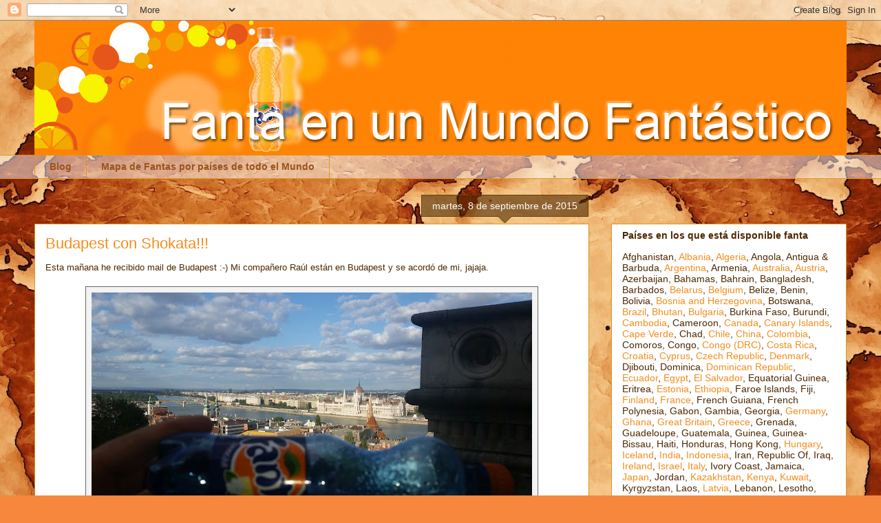

--- FILE ---
content_type: text/html; charset=UTF-8
request_url: http://fanta.menzinsky.com/2015/09/budapest-con-shokata.html
body_size: 14314
content:
<!DOCTYPE html>
<html class='v2' dir='ltr' lang='es'>
<head>
<link href='https://www.blogger.com/static/v1/widgets/335934321-css_bundle_v2.css' rel='stylesheet' type='text/css'/>
<meta content='width=1100' name='viewport'/>
<meta content='text/html; charset=UTF-8' http-equiv='Content-Type'/>
<meta content='blogger' name='generator'/>
<link href='http://fanta.menzinsky.com/favicon.ico' rel='icon' type='image/x-icon'/>
<link href='http://fanta.menzinsky.com/2015/09/budapest-con-shokata.html' rel='canonical'/>
<link rel="alternate" type="application/atom+xml" title="Fanta en un Mundo Fantástico - Atom" href="http://fanta.menzinsky.com/feeds/posts/default" />
<link rel="alternate" type="application/rss+xml" title="Fanta en un Mundo Fantástico - RSS" href="http://fanta.menzinsky.com/feeds/posts/default?alt=rss" />
<link rel="service.post" type="application/atom+xml" title="Fanta en un Mundo Fantástico - Atom" href="https://www.blogger.com/feeds/7920000943440221903/posts/default" />

<link rel="alternate" type="application/atom+xml" title="Fanta en un Mundo Fantástico - Atom" href="http://fanta.menzinsky.com/feeds/421513599862325830/comments/default" />
<!--Can't find substitution for tag [blog.ieCssRetrofitLinks]-->
<link href='https://blogger.googleusercontent.com/img/b/R29vZ2xl/AVvXsEjB_s54gg9EpyhdcWnshVNc8U65-5T8reI52pIWSf5qtiXG4DwdfVMoTLzZQnaGhIcZx4uV5ldiE2P30yM8NdJWc1rlYbTZGFERpk9PHQR485AseMyUkCaPx2U_LG5sfOMvE1zTTavMkHfA/s640/Fanta+WWW+-+20150908.jpg' rel='image_src'/>
<meta content='http://fanta.menzinsky.com/2015/09/budapest-con-shokata.html' property='og:url'/>
<meta content='Budapest con Shokata!!!' property='og:title'/>
<meta content='Esta mañana he recibido mail de Budapest :-) Mi compañero Raúl están en Budapest y se acordó de mi, jajaja.      Fanta Shokata es una bebida...' property='og:description'/>
<meta content='https://blogger.googleusercontent.com/img/b/R29vZ2xl/AVvXsEjB_s54gg9EpyhdcWnshVNc8U65-5T8reI52pIWSf5qtiXG4DwdfVMoTLzZQnaGhIcZx4uV5ldiE2P30yM8NdJWc1rlYbTZGFERpk9PHQR485AseMyUkCaPx2U_LG5sfOMvE1zTTavMkHfA/w1200-h630-p-k-no-nu/Fanta+WWW+-+20150908.jpg' property='og:image'/>
<title>Fanta en un Mundo Fantástico: Budapest con Shokata!!!</title>
<style id='page-skin-1' type='text/css'><!--
/*
-----------------------------------------------
Blogger Template Style
Name:     Awesome Inc.
Designer: Tina Chen
URL:      tinachen.org
----------------------------------------------- */
/* Content
----------------------------------------------- */
body {
font: normal normal 13px Arial, Tahoma, Helvetica, FreeSans, sans-serif;
color: #4e2800;
background: #f7873d url(http://2.bp.blogspot.com/-rCgaYXnboB8/VyX72AS2NsI/AAAAAAAAhF8/Kn0qs4I04U0AdfvFWxSRMx8vGx3befrkACK4B/s0/FondoBlogMundo.jpg) repeat fixed top center;
}
html body .content-outer {
min-width: 0;
max-width: 100%;
width: 100%;
}
a:link {
text-decoration: none;
color: #f48d1d;
}
a:visited {
text-decoration: none;
color: #b5653b;
}
a:hover {
text-decoration: underline;
color: #f48d1d;
}
.body-fauxcolumn-outer .cap-top {
position: absolute;
z-index: 1;
height: 276px;
width: 100%;
background: transparent none repeat-x scroll top left;
_background-image: none;
}
/* Columns
----------------------------------------------- */
.content-inner {
padding: 0;
}
.header-inner .section {
margin: 0 16px;
}
.tabs-inner .section {
margin: 0 16px;
}
.main-inner {
padding-top: 65px;
}
.main-inner .column-center-inner,
.main-inner .column-left-inner,
.main-inner .column-right-inner {
padding: 0 5px;
}
*+html body .main-inner .column-center-inner {
margin-top: -65px;
}
#layout .main-inner .column-center-inner {
margin-top: 0;
}
/* Header
----------------------------------------------- */
.header-outer {
margin: 0 0 0 0;
background: transparent none repeat scroll 0 0;
}
.Header h1 {
font: normal normal 40px Arial, Tahoma, Helvetica, FreeSans, sans-serif;
color: #4e2800;
text-shadow: 0 0 -1px #000000;
}
.Header h1 a {
color: #4e2800;
}
.Header .description {
font: normal normal 14px Arial, Tahoma, Helvetica, FreeSans, sans-serif;
color: #4e2800;
}
.header-inner .Header .titlewrapper,
.header-inner .Header .descriptionwrapper {
padding-left: 0;
padding-right: 0;
margin-bottom: 0;
}
.header-inner .Header .titlewrapper {
padding-top: 22px;
}
/* Tabs
----------------------------------------------- */
.tabs-outer {
overflow: hidden;
position: relative;
background: transparent url(//www.blogblog.com/1kt/awesomeinc/tabs_gradient_groovy.png) repeat scroll 0 0;
}
#layout .tabs-outer {
overflow: visible;
}
.tabs-cap-top, .tabs-cap-bottom {
position: absolute;
width: 100%;
border-top: 1px solid #dc9522;
}
.tabs-cap-bottom {
bottom: 0;
}
.tabs-inner .widget li a {
display: inline-block;
margin: 0;
padding: .6em 1.5em;
font: normal bold 14px Arial, Tahoma, Helvetica, FreeSans, sans-serif;
color: #99531e;
border-top: 1px solid #dc9522;
border-bottom: 1px solid #dc9522;
border-left: 1px solid #dc9522;
height: 16px;
line-height: 16px;
}
.tabs-inner .widget li:last-child a {
border-right: 1px solid #dc9522;
}
.tabs-inner .widget li.selected a, .tabs-inner .widget li a:hover {
background: #ffeedd url(//www.blogblog.com/1kt/awesomeinc/tabs_gradient_groovy.png) repeat-x scroll 0 -100px;
color: #3c1f00;
}
/* Headings
----------------------------------------------- */
h2 {
font: normal bold 14px Arial, Tahoma, Helvetica, FreeSans, sans-serif;
color: #4e2800;
}
/* Widgets
----------------------------------------------- */
.main-inner .section {
margin: 0 27px;
padding: 0;
}
.main-inner .column-left-outer,
.main-inner .column-right-outer {
margin-top: 0;
}
#layout .main-inner .column-left-outer,
#layout .main-inner .column-right-outer {
margin-top: 0;
}
.main-inner .column-left-inner,
.main-inner .column-right-inner {
background: transparent none repeat 0 0;
-moz-box-shadow: 0 0 0 rgba(0, 0, 0, .2);
-webkit-box-shadow: 0 0 0 rgba(0, 0, 0, .2);
-goog-ms-box-shadow: 0 0 0 rgba(0, 0, 0, .2);
box-shadow: 0 0 0 rgba(0, 0, 0, .2);
-moz-border-radius: 0;
-webkit-border-radius: 0;
-goog-ms-border-radius: 0;
border-radius: 0;
}
#layout .main-inner .column-left-inner,
#layout .main-inner .column-right-inner {
margin-top: 0;
}
.sidebar .widget {
font: normal normal 14px Arial, Tahoma, Helvetica, FreeSans, sans-serif;
color: #4e2800;
}
.sidebar .widget a:link {
color: #f48d1d;
}
.sidebar .widget a:visited {
color: #b5653b;
}
.sidebar .widget a:hover {
color: #f48d1d;
}
.sidebar .widget h2 {
text-shadow: 0 0 -1px #000000;
}
.main-inner .widget {
background-color: #ffffff;
border: 1px solid #dc9522;
padding: 0 15px 15px;
margin: 20px -16px;
-moz-box-shadow: 0 0 0 rgba(0, 0, 0, .2);
-webkit-box-shadow: 0 0 0 rgba(0, 0, 0, .2);
-goog-ms-box-shadow: 0 0 0 rgba(0, 0, 0, .2);
box-shadow: 0 0 0 rgba(0, 0, 0, .2);
-moz-border-radius: 0;
-webkit-border-radius: 0;
-goog-ms-border-radius: 0;
border-radius: 0;
}
.main-inner .widget h2 {
margin: 0 -0;
padding: .6em 0 .5em;
border-bottom: 1px solid transparent;
}
.footer-inner .widget h2 {
padding: 0 0 .4em;
border-bottom: 1px solid transparent;
}
.main-inner .widget h2 + div, .footer-inner .widget h2 + div {
border-top: 0 solid #dc9522;
padding-top: 0;
}
.main-inner .widget .widget-content {
margin: 0 -0;
padding: 7px 0 0;
}
.main-inner .widget ul, .main-inner .widget #ArchiveList ul.flat {
margin: -0 -15px 0;
padding: 0;
list-style: none;
}
.main-inner .widget #ArchiveList {
margin: -0 0 0;
}
.main-inner .widget ul li, .main-inner .widget #ArchiveList ul.flat li {
padding: .5em 15px;
text-indent: 0;
color: #666666;
border-top: 0 solid #dc9522;
border-bottom: 1px solid transparent;
}
.main-inner .widget #ArchiveList ul li {
padding-top: .25em;
padding-bottom: .25em;
}
.main-inner .widget ul li:first-child, .main-inner .widget #ArchiveList ul.flat li:first-child {
border-top: none;
}
.main-inner .widget ul li:last-child, .main-inner .widget #ArchiveList ul.flat li:last-child {
border-bottom: none;
}
.post-body {
position: relative;
}
.main-inner .widget .post-body ul {
padding: 0 2.5em;
margin: .5em 0;
list-style: disc;
}
.main-inner .widget .post-body ul li {
padding: 0.25em 0;
margin-bottom: .25em;
color: #4e2800;
border: none;
}
.footer-inner .widget ul {
padding: 0;
list-style: none;
}
.widget .zippy {
color: #666666;
}
/* Posts
----------------------------------------------- */
body .main-inner .Blog {
padding: 0;
margin-bottom: 1em;
background-color: transparent;
border: none;
-moz-box-shadow: 0 0 0 rgba(0, 0, 0, 0);
-webkit-box-shadow: 0 0 0 rgba(0, 0, 0, 0);
-goog-ms-box-shadow: 0 0 0 rgba(0, 0, 0, 0);
box-shadow: 0 0 0 rgba(0, 0, 0, 0);
}
.main-inner .section:last-child .Blog:last-child {
padding: 0;
margin-bottom: 1em;
}
.main-inner .widget h2.date-header {
margin: 0 -15px 1px;
padding: 0 0 10px 0;
font: normal normal 14px Arial, Tahoma, Helvetica, FreeSans, sans-serif;
color: #ffffff;
background: transparent url(//www.blogblog.com/1kt/awesomeinc/date_background_groovy.png) repeat-x scroll bottom center;
border-top: 1px solid #664400;
border-bottom: 1px solid transparent;
-moz-border-radius-topleft: 0;
-moz-border-radius-topright: 0;
-webkit-border-top-left-radius: 0;
-webkit-border-top-right-radius: 0;
border-top-left-radius: 0;
border-top-right-radius: 0;
position: absolute;
bottom: 100%;
right: 15px;
text-shadow: 0 0 -1px #000000;
}
.main-inner .widget h2.date-header span {
font: normal normal 14px Arial, Tahoma, Helvetica, FreeSans, sans-serif;
display: block;
padding: .5em 15px;
border-left: 1px solid #664400;
border-right: 1px solid #664400;
}
.date-outer {
position: relative;
margin: 65px 0 20px;
padding: 0 15px;
background-color: #ffffff;
border: 1px solid #dc9522;
-moz-box-shadow: 0 0 0 rgba(0, 0, 0, .2);
-webkit-box-shadow: 0 0 0 rgba(0, 0, 0, .2);
-goog-ms-box-shadow: 0 0 0 rgba(0, 0, 0, .2);
box-shadow: 0 0 0 rgba(0, 0, 0, .2);
-moz-border-radius: 0;
-webkit-border-radius: 0;
-goog-ms-border-radius: 0;
border-radius: 0;
}
.date-outer:first-child {
margin-top: 0;
}
.date-outer:last-child {
margin-bottom: 20px;
-moz-border-radius-bottomleft: 0;
-moz-border-radius-bottomright: 0;
-webkit-border-bottom-left-radius: 0;
-webkit-border-bottom-right-radius: 0;
-goog-ms-border-bottom-left-radius: 0;
-goog-ms-border-bottom-right-radius: 0;
border-bottom-left-radius: 0;
border-bottom-right-radius: 0;
}
.date-posts {
margin: 0 -0;
padding: 0 0;
clear: both;
}
.post-outer, .inline-ad {
border-top: 1px solid #dc9522;
margin: 0 -0;
padding: 15px 0;
}
.post-outer {
padding-bottom: 10px;
}
.post-outer:first-child {
padding-top: 15px;
border-top: none;
}
.post-outer:last-child, .inline-ad:last-child {
border-bottom: none;
}
.post-body {
position: relative;
}
.post-body img {
padding: 8px;
background: #f3f3f3;
border: 1px solid #666666;
-moz-box-shadow: 0 0 0 rgba(0, 0, 0, .2);
-webkit-box-shadow: 0 0 0 rgba(0, 0, 0, .2);
box-shadow: 0 0 0 rgba(0, 0, 0, .2);
-moz-border-radius: 0;
-webkit-border-radius: 0;
border-radius: 0;
}
h3.post-title, h4 {
font: normal normal 22px Arial, Tahoma, Helvetica, FreeSans, sans-serif;
color: #f48d1d;
}
h3.post-title a {
font: normal normal 22px Arial, Tahoma, Helvetica, FreeSans, sans-serif;
color: #f48d1d;
}
h3.post-title a:hover {
color: #f48d1d;
text-decoration: underline;
}
.post-header {
margin: 0 0 1em;
}
.post-body {
line-height: 1.4;
}
.post-outer h2 {
color: #4e2800;
}
.post-footer {
margin: 1.5em 0 0;
}
#blog-pager {
padding: 15px;
font-size: 120%;
background-color: #ffffff;
border: 1px solid #dc9522;
-moz-box-shadow: 0 0 0 rgba(0, 0, 0, .2);
-webkit-box-shadow: 0 0 0 rgba(0, 0, 0, .2);
-goog-ms-box-shadow: 0 0 0 rgba(0, 0, 0, .2);
box-shadow: 0 0 0 rgba(0, 0, 0, .2);
-moz-border-radius: 0;
-webkit-border-radius: 0;
-goog-ms-border-radius: 0;
border-radius: 0;
-moz-border-radius-topleft: 0;
-moz-border-radius-topright: 0;
-webkit-border-top-left-radius: 0;
-webkit-border-top-right-radius: 0;
-goog-ms-border-top-left-radius: 0;
-goog-ms-border-top-right-radius: 0;
border-top-left-radius: 0;
border-top-right-radius-topright: 0;
margin-top: 1em;
}
.blog-feeds, .post-feeds {
margin: 1em 0;
text-align: center;
color: #4e2800;
}
.blog-feeds a, .post-feeds a {
color: #ffffff;
}
.blog-feeds a:visited, .post-feeds a:visited {
color: #ffffff;
}
.blog-feeds a:hover, .post-feeds a:hover {
color: #ffffff;
}
.post-outer .comments {
margin-top: 2em;
}
/* Comments
----------------------------------------------- */
.comments .comments-content .icon.blog-author {
background-repeat: no-repeat;
background-image: url([data-uri]);
}
.comments .comments-content .loadmore a {
border-top: 1px solid #dc9522;
border-bottom: 1px solid #dc9522;
}
.comments .continue {
border-top: 2px solid #dc9522;
}
/* Footer
----------------------------------------------- */
.footer-outer {
margin: -0 0 -1px;
padding: 0 0 0;
color: #4e2800;
overflow: hidden;
}
.footer-fauxborder-left {
border-top: 1px solid #dc9522;
background: #ffffff none repeat scroll 0 0;
-moz-box-shadow: 0 0 0 rgba(0, 0, 0, .2);
-webkit-box-shadow: 0 0 0 rgba(0, 0, 0, .2);
-goog-ms-box-shadow: 0 0 0 rgba(0, 0, 0, .2);
box-shadow: 0 0 0 rgba(0, 0, 0, .2);
margin: 0 -0;
}
/* Mobile
----------------------------------------------- */
body.mobile {
background-size: 100% auto;
}
.mobile .body-fauxcolumn-outer {
background: transparent none repeat scroll top left;
}
*+html body.mobile .main-inner .column-center-inner {
margin-top: 0;
}
.mobile .main-inner .widget {
padding: 0 0 15px;
}
.mobile .main-inner .widget h2 + div,
.mobile .footer-inner .widget h2 + div {
border-top: none;
padding-top: 0;
}
.mobile .footer-inner .widget h2 {
padding: 0.5em 0;
border-bottom: none;
}
.mobile .main-inner .widget .widget-content {
margin: 0;
padding: 7px 0 0;
}
.mobile .main-inner .widget ul,
.mobile .main-inner .widget #ArchiveList ul.flat {
margin: 0 -15px 0;
}
.mobile .main-inner .widget h2.date-header {
right: 0;
}
.mobile .date-header span {
padding: 0.4em 0;
}
.mobile .date-outer:first-child {
margin-bottom: 0;
border: 1px solid #dc9522;
-moz-border-radius-topleft: 0;
-moz-border-radius-topright: 0;
-webkit-border-top-left-radius: 0;
-webkit-border-top-right-radius: 0;
-goog-ms-border-top-left-radius: 0;
-goog-ms-border-top-right-radius: 0;
border-top-left-radius: 0;
border-top-right-radius: 0;
}
.mobile .date-outer {
border-color: #dc9522;
border-width: 0 1px 1px;
}
.mobile .date-outer:last-child {
margin-bottom: 0;
}
.mobile .main-inner {
padding: 0;
}
.mobile .header-inner .section {
margin: 0;
}
.mobile .post-outer, .mobile .inline-ad {
padding: 5px 0;
}
.mobile .tabs-inner .section {
margin: 0 10px;
}
.mobile .main-inner .widget h2 {
margin: 0;
padding: 0;
}
.mobile .main-inner .widget h2.date-header span {
padding: 0;
}
.mobile .main-inner .widget .widget-content {
margin: 0;
padding: 7px 0 0;
}
.mobile #blog-pager {
border: 1px solid transparent;
background: #ffffff none repeat scroll 0 0;
}
.mobile .main-inner .column-left-inner,
.mobile .main-inner .column-right-inner {
background: transparent none repeat 0 0;
-moz-box-shadow: none;
-webkit-box-shadow: none;
-goog-ms-box-shadow: none;
box-shadow: none;
}
.mobile .date-posts {
margin: 0;
padding: 0;
}
.mobile .footer-fauxborder-left {
margin: 0;
border-top: inherit;
}
.mobile .main-inner .section:last-child .Blog:last-child {
margin-bottom: 0;
}
.mobile-index-contents {
color: #4e2800;
}
.mobile .mobile-link-button {
background: #f48d1d url(//www.blogblog.com/1kt/awesomeinc/tabs_gradient_groovy.png) repeat scroll 0 0;
}
.mobile-link-button a:link, .mobile-link-button a:visited {
color: #4e2800;
}
.mobile .tabs-inner .PageList .widget-content {
background: transparent;
border-top: 1px solid;
border-color: #dc9522;
color: #99531e;
}
.mobile .tabs-inner .PageList .widget-content .pagelist-arrow {
border-left: 1px solid #dc9522;
}

--></style>
<style id='template-skin-1' type='text/css'><!--
body {
min-width: 1212px;
}
.content-outer, .content-fauxcolumn-outer, .region-inner {
min-width: 1212px;
max-width: 1212px;
_width: 1212px;
}
.main-inner .columns {
padding-left: 0px;
padding-right: 374px;
}
.main-inner .fauxcolumn-center-outer {
left: 0px;
right: 374px;
/* IE6 does not respect left and right together */
_width: expression(this.parentNode.offsetWidth -
parseInt("0px") -
parseInt("374px") + 'px');
}
.main-inner .fauxcolumn-left-outer {
width: 0px;
}
.main-inner .fauxcolumn-right-outer {
width: 374px;
}
.main-inner .column-left-outer {
width: 0px;
right: 100%;
margin-left: -0px;
}
.main-inner .column-right-outer {
width: 374px;
margin-right: -374px;
}
#layout {
min-width: 0;
}
#layout .content-outer {
min-width: 0;
width: 800px;
}
#layout .region-inner {
min-width: 0;
width: auto;
}
body#layout div.add_widget {
padding: 8px;
}
body#layout div.add_widget a {
margin-left: 32px;
}
--></style>
<style>
    body {background-image:url(http\:\/\/2.bp.blogspot.com\/-rCgaYXnboB8\/VyX72AS2NsI\/AAAAAAAAhF8\/Kn0qs4I04U0AdfvFWxSRMx8vGx3befrkACK4B\/s0\/FondoBlogMundo.jpg);}
    
@media (max-width: 200px) { body {background-image:url(http\:\/\/2.bp.blogspot.com\/-rCgaYXnboB8\/VyX72AS2NsI\/AAAAAAAAhF8\/Kn0qs4I04U0AdfvFWxSRMx8vGx3befrkACK4B\/w200\/FondoBlogMundo.jpg);}}
@media (max-width: 400px) and (min-width: 201px) { body {background-image:url(http\:\/\/2.bp.blogspot.com\/-rCgaYXnboB8\/VyX72AS2NsI\/AAAAAAAAhF8\/Kn0qs4I04U0AdfvFWxSRMx8vGx3befrkACK4B\/w400\/FondoBlogMundo.jpg);}}
@media (max-width: 800px) and (min-width: 401px) { body {background-image:url(http\:\/\/2.bp.blogspot.com\/-rCgaYXnboB8\/VyX72AS2NsI\/AAAAAAAAhF8\/Kn0qs4I04U0AdfvFWxSRMx8vGx3befrkACK4B\/w800\/FondoBlogMundo.jpg);}}
@media (max-width: 1200px) and (min-width: 801px) { body {background-image:url(http\:\/\/2.bp.blogspot.com\/-rCgaYXnboB8\/VyX72AS2NsI\/AAAAAAAAhF8\/Kn0qs4I04U0AdfvFWxSRMx8vGx3befrkACK4B\/w1200\/FondoBlogMundo.jpg);}}
/* Last tag covers anything over one higher than the previous max-size cap. */
@media (min-width: 1201px) { body {background-image:url(http\:\/\/2.bp.blogspot.com\/-rCgaYXnboB8\/VyX72AS2NsI\/AAAAAAAAhF8\/Kn0qs4I04U0AdfvFWxSRMx8vGx3befrkACK4B\/w1600\/FondoBlogMundo.jpg);}}
  </style>
<link href='https://www.blogger.com/dyn-css/authorization.css?targetBlogID=7920000943440221903&amp;zx=85eb29f8-5ef9-4449-813d-2aced1d6812f' media='none' onload='if(media!=&#39;all&#39;)media=&#39;all&#39;' rel='stylesheet'/><noscript><link href='https://www.blogger.com/dyn-css/authorization.css?targetBlogID=7920000943440221903&amp;zx=85eb29f8-5ef9-4449-813d-2aced1d6812f' rel='stylesheet'/></noscript>
<meta name='google-adsense-platform-account' content='ca-host-pub-1556223355139109'/>
<meta name='google-adsense-platform-domain' content='blogspot.com'/>

</head>
<body class='loading variant-groovy'>
<div class='navbar section' id='navbar' name='Barra de navegación'><div class='widget Navbar' data-version='1' id='Navbar1'><script type="text/javascript">
    function setAttributeOnload(object, attribute, val) {
      if(window.addEventListener) {
        window.addEventListener('load',
          function(){ object[attribute] = val; }, false);
      } else {
        window.attachEvent('onload', function(){ object[attribute] = val; });
      }
    }
  </script>
<div id="navbar-iframe-container"></div>
<script type="text/javascript" src="https://apis.google.com/js/platform.js"></script>
<script type="text/javascript">
      gapi.load("gapi.iframes:gapi.iframes.style.bubble", function() {
        if (gapi.iframes && gapi.iframes.getContext) {
          gapi.iframes.getContext().openChild({
              url: 'https://www.blogger.com/navbar/7920000943440221903?po\x3d421513599862325830\x26origin\x3dhttp://fanta.menzinsky.com',
              where: document.getElementById("navbar-iframe-container"),
              id: "navbar-iframe"
          });
        }
      });
    </script><script type="text/javascript">
(function() {
var script = document.createElement('script');
script.type = 'text/javascript';
script.src = '//pagead2.googlesyndication.com/pagead/js/google_top_exp.js';
var head = document.getElementsByTagName('head')[0];
if (head) {
head.appendChild(script);
}})();
</script>
</div></div>
<div class='body-fauxcolumns'>
<div class='fauxcolumn-outer body-fauxcolumn-outer'>
<div class='cap-top'>
<div class='cap-left'></div>
<div class='cap-right'></div>
</div>
<div class='fauxborder-left'>
<div class='fauxborder-right'></div>
<div class='fauxcolumn-inner'>
</div>
</div>
<div class='cap-bottom'>
<div class='cap-left'></div>
<div class='cap-right'></div>
</div>
</div>
</div>
<div class='content'>
<div class='content-fauxcolumns'>
<div class='fauxcolumn-outer content-fauxcolumn-outer'>
<div class='cap-top'>
<div class='cap-left'></div>
<div class='cap-right'></div>
</div>
<div class='fauxborder-left'>
<div class='fauxborder-right'></div>
<div class='fauxcolumn-inner'>
</div>
</div>
<div class='cap-bottom'>
<div class='cap-left'></div>
<div class='cap-right'></div>
</div>
</div>
</div>
<div class='content-outer'>
<div class='content-cap-top cap-top'>
<div class='cap-left'></div>
<div class='cap-right'></div>
</div>
<div class='fauxborder-left content-fauxborder-left'>
<div class='fauxborder-right content-fauxborder-right'></div>
<div class='content-inner'>
<header>
<div class='header-outer'>
<div class='header-cap-top cap-top'>
<div class='cap-left'></div>
<div class='cap-right'></div>
</div>
<div class='fauxborder-left header-fauxborder-left'>
<div class='fauxborder-right header-fauxborder-right'></div>
<div class='region-inner header-inner'>
<div class='header section' id='header' name='Cabecera'><div class='widget Header' data-version='1' id='Header1'>
<div id='header-inner'>
<a href='http://fanta.menzinsky.com/' style='display: block'>
<img alt='Fanta en un Mundo Fantástico' height='195px; ' id='Header1_headerimg' src='https://blogger.googleusercontent.com/img/b/R29vZ2xl/AVvXsEjpeH9kzhPlAyvlqxqHV_iA4Po1osfXrUlI7uJOX0aC7A1l1idv1Gk0vuI95bOaQnSFyKqNExzTEdIgSHGPEH4Ft0KNvqHkQaYHw8YgEBz8B3PdXsvQVmoRSqzlCKDhBWNM6YJiUb41DFgw/s1600/Fanta+WWW+-+Fondo.jpg' style='display: block' width='1180px; '/>
</a>
</div>
</div></div>
</div>
</div>
<div class='header-cap-bottom cap-bottom'>
<div class='cap-left'></div>
<div class='cap-right'></div>
</div>
</div>
</header>
<div class='tabs-outer'>
<div class='tabs-cap-top cap-top'>
<div class='cap-left'></div>
<div class='cap-right'></div>
</div>
<div class='fauxborder-left tabs-fauxborder-left'>
<div class='fauxborder-right tabs-fauxborder-right'></div>
<div class='region-inner tabs-inner'>
<div class='tabs section' id='crosscol' name='Multicolumnas'><div class='widget PageList' data-version='1' id='PageList1'>
<h2>Páginas</h2>
<div class='widget-content'>
<ul>
<li>
<a href='http://fanta.menzinsky.com/'>Blog</a>
</li>
<li>
<a href='https://www.menzinsky.com/fanta/MundoFantastico.html'>Mapa de Fantas por países de todo el Mundo</a>
</li>
</ul>
<div class='clear'></div>
</div>
</div></div>
<div class='tabs no-items section' id='crosscol-overflow' name='Cross-Column 2'></div>
</div>
</div>
<div class='tabs-cap-bottom cap-bottom'>
<div class='cap-left'></div>
<div class='cap-right'></div>
</div>
</div>
<div class='main-outer'>
<div class='main-cap-top cap-top'>
<div class='cap-left'></div>
<div class='cap-right'></div>
</div>
<div class='fauxborder-left main-fauxborder-left'>
<div class='fauxborder-right main-fauxborder-right'></div>
<div class='region-inner main-inner'>
<div class='columns fauxcolumns'>
<div class='fauxcolumn-outer fauxcolumn-center-outer'>
<div class='cap-top'>
<div class='cap-left'></div>
<div class='cap-right'></div>
</div>
<div class='fauxborder-left'>
<div class='fauxborder-right'></div>
<div class='fauxcolumn-inner'>
</div>
</div>
<div class='cap-bottom'>
<div class='cap-left'></div>
<div class='cap-right'></div>
</div>
</div>
<div class='fauxcolumn-outer fauxcolumn-left-outer'>
<div class='cap-top'>
<div class='cap-left'></div>
<div class='cap-right'></div>
</div>
<div class='fauxborder-left'>
<div class='fauxborder-right'></div>
<div class='fauxcolumn-inner'>
</div>
</div>
<div class='cap-bottom'>
<div class='cap-left'></div>
<div class='cap-right'></div>
</div>
</div>
<div class='fauxcolumn-outer fauxcolumn-right-outer'>
<div class='cap-top'>
<div class='cap-left'></div>
<div class='cap-right'></div>
</div>
<div class='fauxborder-left'>
<div class='fauxborder-right'></div>
<div class='fauxcolumn-inner'>
</div>
</div>
<div class='cap-bottom'>
<div class='cap-left'></div>
<div class='cap-right'></div>
</div>
</div>
<!-- corrects IE6 width calculation -->
<div class='columns-inner'>
<div class='column-center-outer'>
<div class='column-center-inner'>
<div class='main section' id='main' name='Principal'><div class='widget Blog' data-version='1' id='Blog1'>
<div class='blog-posts hfeed'>

          <div class="date-outer">
        
<h2 class='date-header'><span>martes, 8 de septiembre de 2015</span></h2>

          <div class="date-posts">
        
<div class='post-outer'>
<div class='post hentry uncustomized-post-template' itemprop='blogPost' itemscope='itemscope' itemtype='http://schema.org/BlogPosting'>
<meta content='https://blogger.googleusercontent.com/img/b/R29vZ2xl/AVvXsEjB_s54gg9EpyhdcWnshVNc8U65-5T8reI52pIWSf5qtiXG4DwdfVMoTLzZQnaGhIcZx4uV5ldiE2P30yM8NdJWc1rlYbTZGFERpk9PHQR485AseMyUkCaPx2U_LG5sfOMvE1zTTavMkHfA/s640/Fanta+WWW+-+20150908.jpg' itemprop='image_url'/>
<meta content='7920000943440221903' itemprop='blogId'/>
<meta content='421513599862325830' itemprop='postId'/>
<a name='421513599862325830'></a>
<h3 class='post-title entry-title' itemprop='name'>
Budapest con Shokata!!!
</h3>
<div class='post-header'>
<div class='post-header-line-1'></div>
</div>
<div class='post-body entry-content' id='post-body-421513599862325830' itemprop='description articleBody'>
<span style="font-family: Arial, Helvetica, sans-serif;">Esta mañana he recibido mail de Budapest :-) Mi compañero Raúl están en Budapest y se acordó de mi, jajaja.</span><br />
<span style="font-family: Arial, Helvetica, sans-serif;"><br /></span>
<div class="separator" style="clear: both; text-align: center;">
<a href="https://blogger.googleusercontent.com/img/b/R29vZ2xl/AVvXsEjB_s54gg9EpyhdcWnshVNc8U65-5T8reI52pIWSf5qtiXG4DwdfVMoTLzZQnaGhIcZx4uV5ldiE2P30yM8NdJWc1rlYbTZGFERpk9PHQR485AseMyUkCaPx2U_LG5sfOMvE1zTTavMkHfA/s1600/Fanta+WWW+-+20150908.jpg" imageanchor="1" style="margin-left: 1em; margin-right: 1em;"><img border="0" height="360" src="https://blogger.googleusercontent.com/img/b/R29vZ2xl/AVvXsEjB_s54gg9EpyhdcWnshVNc8U65-5T8reI52pIWSf5qtiXG4DwdfVMoTLzZQnaGhIcZx4uV5ldiE2P30yM8NdJWc1rlYbTZGFERpk9PHQR485AseMyUkCaPx2U_LG5sfOMvE1zTTavMkHfA/s640/Fanta+WWW+-+20150908.jpg" width="640" /></a></div>
<span style="font-family: Arial, Helvetica, sans-serif;"><br /></span>
<span style="font-family: Arial, Helvetica, sans-serif;">Fanta Shokata es una bebida carbonatada con sabor natural de flor de saúco y jugo de limón. Fue fabricada originalmente en Rumania y luego se expandió a los países vecinos: Hungría, Serbia, Bosnia y Herzegovina, Croacia y Macedonia.</span>
<div style='clear: both;'></div>
</div>
<div class='post-footer'>
<div class='post-footer-line post-footer-line-1'>
<span class='post-author vcard'>
Publicado por
<span class='fn' itemprop='author' itemscope='itemscope' itemtype='http://schema.org/Person'>
<meta content='https://www.blogger.com/profile/05273164033669386910' itemprop='url'/>
<a class='g-profile' href='https://www.blogger.com/profile/05273164033669386910' rel='author' title='author profile'>
<span itemprop='name'>Alexander Menzinsky</span>
</a>
</span>
</span>
<span class='post-timestamp'>
en
<meta content='http://fanta.menzinsky.com/2015/09/budapest-con-shokata.html' itemprop='url'/>
<a class='timestamp-link' href='http://fanta.menzinsky.com/2015/09/budapest-con-shokata.html' rel='bookmark' title='permanent link'><abbr class='published' itemprop='datePublished' title='2015-09-08T11:19:00+02:00'>11:19</abbr></a>
</span>
<span class='post-comment-link'>
</span>
<span class='post-icons'>
<span class='item-control blog-admin pid-510266526'>
<a href='https://www.blogger.com/post-edit.g?blogID=7920000943440221903&postID=421513599862325830&from=pencil' title='Editar entrada'>
<img alt='' class='icon-action' height='18' src='https://resources.blogblog.com/img/icon18_edit_allbkg.gif' width='18'/>
</a>
</span>
</span>
<div class='post-share-buttons goog-inline-block'>
<a class='goog-inline-block share-button sb-email' href='https://www.blogger.com/share-post.g?blogID=7920000943440221903&postID=421513599862325830&target=email' target='_blank' title='Enviar por correo electrónico'><span class='share-button-link-text'>Enviar por correo electrónico</span></a><a class='goog-inline-block share-button sb-blog' href='https://www.blogger.com/share-post.g?blogID=7920000943440221903&postID=421513599862325830&target=blog' onclick='window.open(this.href, "_blank", "height=270,width=475"); return false;' target='_blank' title='Escribe un blog'><span class='share-button-link-text'>Escribe un blog</span></a><a class='goog-inline-block share-button sb-twitter' href='https://www.blogger.com/share-post.g?blogID=7920000943440221903&postID=421513599862325830&target=twitter' target='_blank' title='Compartir en X'><span class='share-button-link-text'>Compartir en X</span></a><a class='goog-inline-block share-button sb-facebook' href='https://www.blogger.com/share-post.g?blogID=7920000943440221903&postID=421513599862325830&target=facebook' onclick='window.open(this.href, "_blank", "height=430,width=640"); return false;' target='_blank' title='Compartir con Facebook'><span class='share-button-link-text'>Compartir con Facebook</span></a><a class='goog-inline-block share-button sb-pinterest' href='https://www.blogger.com/share-post.g?blogID=7920000943440221903&postID=421513599862325830&target=pinterest' target='_blank' title='Compartir en Pinterest'><span class='share-button-link-text'>Compartir en Pinterest</span></a>
</div>
</div>
<div class='post-footer-line post-footer-line-2'>
<span class='post-labels'>
</span>
</div>
<div class='post-footer-line post-footer-line-3'>
<span class='post-location'>
</span>
</div>
</div>
</div>
<div class='comments' id='comments'>
<a name='comments'></a>
<h4>No hay comentarios:</h4>
<div id='Blog1_comments-block-wrapper'>
<dl class='avatar-comment-indent' id='comments-block'>
</dl>
</div>
<p class='comment-footer'>
<div class='comment-form'>
<a name='comment-form'></a>
<h4 id='comment-post-message'>Publicar un comentario</h4>
<p>
</p>
<a href='https://www.blogger.com/comment/frame/7920000943440221903?po=421513599862325830&hl=es&saa=85391&origin=http://fanta.menzinsky.com' id='comment-editor-src'></a>
<iframe allowtransparency='true' class='blogger-iframe-colorize blogger-comment-from-post' frameborder='0' height='410px' id='comment-editor' name='comment-editor' src='' width='100%'></iframe>
<script src='https://www.blogger.com/static/v1/jsbin/1345082660-comment_from_post_iframe.js' type='text/javascript'></script>
<script type='text/javascript'>
      BLOG_CMT_createIframe('https://www.blogger.com/rpc_relay.html');
    </script>
</div>
</p>
</div>
</div>

        </div></div>
      
</div>
<div class='blog-pager' id='blog-pager'>
<span id='blog-pager-newer-link'>
<a class='blog-pager-newer-link' href='http://fanta.menzinsky.com/2015/09/sabiduria-fantastica-publica-p.html' id='Blog1_blog-pager-newer-link' title='Entrada más reciente'>Entrada más reciente</a>
</span>
<span id='blog-pager-older-link'>
<a class='blog-pager-older-link' href='http://fanta.menzinsky.com/2015/09/saludos-y-promesa-desde-nikosia.html' id='Blog1_blog-pager-older-link' title='Entrada antigua'>Entrada antigua</a>
</span>
<a class='home-link' href='http://fanta.menzinsky.com/'>Inicio</a>
</div>
<div class='clear'></div>
<div class='post-feeds'>
<div class='feed-links'>
Suscribirse a:
<a class='feed-link' href='http://fanta.menzinsky.com/feeds/421513599862325830/comments/default' target='_blank' type='application/atom+xml'>Enviar comentarios (Atom)</a>
</div>
</div>
</div></div>
</div>
</div>
<div class='column-left-outer'>
<div class='column-left-inner'>
<aside>
</aside>
</div>
</div>
<div class='column-right-outer'>
<div class='column-right-inner'>
<aside>
<div class='sidebar section' id='sidebar-right-1'><div class='widget HTML' data-version='1' id='HTML2'>
<h2 class='title'>Países en los que está disponible fanta</h2>
<div class='widget-content'>
Afghanistan, <a href="https://fanta.menzinsky.com/p/fanta-albanesa.html">Albania</a>, <a href="https://fanta.menzinsky.com/p/fanta-argelina.html">Algeria</a>, Angola, Antigua & Barbuda, <a href="https://fanta.menzinsky.com/p/fanta-argentina.html">Argentina</a>, Armenia, <a href="https://fanta.menzinsky.com/p/fanta-australiana.html">Australia</a>, <a href="https://fanta.menzinsky.com/p/fanta-austriaca.html">Austria</a>, Azerbaijan, Bahamas, Bahrain, Bangladesh, Barbados, <a href="https://fanta.menzinsky.com/p/fanta-bielorrusa.html">Belarus</a>, <a href="https://fanta.menzinsky.com/p/fanta-belga.html">Belgium</a>, Belize, Benin, Bolivia, <a href="https://fanta.menzinsky.com/p/fanta-bosnio-herzegovina.html">Bosnia and Herzegovina</a>, Botswana, <a href="https://fanta.menzinsky.com/p/fanta-brasilena.html">Brazil</a>, <a href="https://fanta.menzinsky.com/p/fanta-butanesa.html">Bhutan</a>, <a href="https://fanta.menzinsky.com/p/fanta-bulgara.html">Bulgaria</a>, Burkina Faso, Burundi, <a href="https://fanta.menzinsky.com/p/fanta-camboyana.html">Cambodia</a>, Cameroon, <a href="https://fanta.menzinsky.com/p/fanta-canadiense.html">Canada</a>, <a href="https://fanta.menzinsky.com/p/fanta-canaria.html">Canary Islands</a>, <a href="https://fanta.menzinsky.com/p/fanta-caboverdiana.html">Cape Verde</a>, Chad, <a href="https://fanta.menzinsky.com/p/fanta-chilena.html">Chile</a>, <a href="https://fanta.menzinsky.com/p/fanta-china.html">China</a>, <a href="https://fanta.menzinsky.com/p/fanta-colombiana.html">Colombia</a>, Comoros, Congo, <a href="https://fanta.menzinsky.com/p/fanta-conga-rdc.html">Congo (DRC)</a>, <a href="https://fanta.menzinsky.com/p/fanta-costarricense.html">Costa Rica</a>, <a href="https://fanta.menzinsky.com/p/fanta-croata.html">Croatia</a>, <a href="https://fanta.menzinsky.com/p/fanta-chipriota.html">Cyprus</a>, <a href="https://fanta.menzinsky.com/p/fanta-checa.html">Czech Republic</a>, <a href="https://fanta.menzinsky.com/p/fanta-danesa.html">Denmark</a>, Djibouti, Dominica, <a href="https://fanta.menzinsky.com/p/fanta-dominicana.html">Dominican Republic</a>, <a href="https://fanta.menzinsky.com/p/fanta-ecuatoriana.html">Ecuador</a>, <a href="https://fanta.menzinsky.com/p/fanta-egipcia.html">Egypt</a>, <a href="https://fanta.menzinsky.com/p/fanta-salvadorena.html">El Salvador</a>, Equatorial Guinea, Eritrea, <a href="https://fanta.menzinsky.com/p/fanta-estonia.html">Estonia</a>, <a href="https://fanta.menzinsky.com/p/fanta-etiope.html">Ethiopia</a>, Faroe Islands, Fiji, <a href="https://fanta.menzinsky.com/p/fanta-finlandesa.html">Finland</a>, <a href="https://fanta.menzinsky.com/p/fanta-francesa.html">France</a>, French Guiana, French Polynesia, Gabon, Gambia, Georgia, <a href="https://fanta.menzinsky.com/p/fanta-alemana.html">Germany</a>, <a href="https://fanta.menzinsky.com/p/fanta-ghanesa.html">Ghana</a>, <a href="https://fanta.menzinsky.com/p/fanta-inglesa.html">Great Britain</a>, <a href="https://fanta.menzinsky.com/p/fanta-griega.html">Greece</a>, Grenada, Guadeloupe, Guatemala, Guinea, Guinea-Bissau, Haiti, Honduras, Hong Kong, <a href="https://fanta.menzinsky.com/p/fanta-hungara.html">Hungary</a>, <a href="https://fanta.menzinsky.com/p/fanta-islandesa.html">Iceland</a>, <a href="https://fanta.menzinsky.com/p/fanta-india.html">India</a>, <a href="https://fanta.menzinsky.com/p/fanta-indonesia.html">Indonesia</a>, Iran, Republic Of, Iraq, <a href="https://fanta.menzinsky.com/p/fanta-irlandesa.html">Ireland</a>, <a href="https://fanta.menzinsky.com/p/fanta-israeli.html">Israel</a>, <a href="https://fanta.menzinsky.com/p/fanta-italiana.html">Italy</a>, Ivory Coast, Jamaica, <a href="https://fanta.menzinsky.com/p/fanta-japonesa.html">Japan</a>, Jordan, <a href="https://fanta.menzinsky.com/p/fanta-kazaja.html">Kazakhstan</a>, <a href="https://fanta.menzinsky.com/p/fanta-keniana.html">Kenya</a>, <a href="https://fanta.menzinsky.com/p/fanta-kuwaiti.html">Kuwait</a>, Kyrgyzstan, Laos, <a href="https://fanta.menzinsky.com/p/fanta-letona.html">Latvia</a>, Lebanon, Lesotho, Liberia, Libyan Arab Jamahiriya, <a href="https://fanta.menzinsky.com/p/fanta-lituana.html">Lithuania</a>, <a href="https://fanta.menzinsky.com/p/fanta-luxemburguesa.html">Luxembourg</a>, Macau (Macao), <a href="https://fanta.menzinsky.com/p/fanta-macedonia.html">Macedonia</a>, Madagascar, Malawi, <a href="https://fanta.menzinsky.com/p/fanta-malasia.html">Malaysia</a>, <a href="https://fanta.menzinsky.com/p/fanta-maldivena.html">Maldives</a>, <a href="https://fanta.menzinsky.com/p/fanta-maliense.html">Mali</a>, <a href="https://fanta.menzinsky.com/p/fanta-maltena.html">Malta</a>, <a href="https://fanta.menzinsky.com/p/fanta-martiniquense.html">Martinique</a>, Mauritania, Mauritius, Mayotte, <a href="https://fanta.menzinsky.com/p/fanta-mexicana.html">Mexico</a>, <a href="https://fanta.menzinsky.com/p/fanta-moldava.html">Moldova</a>, <a href="https://fanta.menzinsky.com/p/fanta-mongola.html">Mongolia</a>, <a href="https://fanta.menzinsky.com/p/fanta-montenegrina.html">Montenegro</a>, <a href="https://fanta.menzinsky.com/p/fanta-marroqui.html">Morocco</a>, Mozambique, Namibia, Nauru, Nepal, <a href="https://fanta.menzinsky.com/p/fanta-holandesa.html">Netherlands</a>, New Caledonia, New Zealand, Nicaragua, Niger, <a href="https://fanta.menzinsky.com/p/fanta-nigeriana.html">Nigeria</a>, <a href="https://fanta.menzinsky.com/p/fanta-norcoreana.html">North Korea</a>, <a href="https://fanta.menzinsky.com/p/fanta-inglesa.html">Northern Ireland</a>, <a href="https://fanta.menzinsky.com/p/fanta-noruega.html">Norway</a>, Oman, Pakistan, Palestinian Territories, <a href="https://fanta.menzinsky.com/p/fanta-panamena.html">Panama</a>, Papua New Guinea, Paraguay, <a href="https://fanta.menzinsky.com/p/fanta-peruana.html">Peru</a>, <a href="https://fanta.menzinsky.com/p/fanta-filipina.html">Philippines</a>, <a href="https://fanta.menzinsky.com/p/fanta-polaca.html">Poland</a>, <a href="https://fanta.menzinsky.com/p/fanta-portuguesa.html">Portugal</a>, Puerto Rico, Qatar, Reunion, <a href="https://fanta.menzinsky.com/p/fanta-rumana.html">Romania</a>, <a href="https://fanta.menzinsky.com/p/fanta-rusa.html">Russian Federation</a>, Rwanda, Saint Kitts And Nevis, Saint Lucia, Saint Maarteen, Samoa, Sao Tome & Principe, <a href="https://fanta.menzinsky.com/p/fanta-arabia-saudita.html">Saudi Arabia</a>, <a href="https://fanta.menzinsky.com/p/fanta-escocesa.html">Scottland</a>, Senegal, <a href="https://fanta.menzinsky.com/p/fanta-serbia.html">Serbia</a>, Seychelles, Sierra Leone, <a href="https://fanta.menzinsky.com/p/fanta-singapurense.html">Singapore</a>, <a href="https://fanta.menzinsky.com/p/fanta-eslovaca.html">Slovakia</a>, <a href="https://fanta.menzinsky.com/p/fanta-eslovena.html">Slovenia</a>, Somalia, <a href="https://fanta.menzinsky.com/p/fanta-sudafricana.html">South Africa</a>, <a href="https://fanta.menzinsky.com/p/fanta-surcoreana.html">South Korea</a>, <a href="https://fanta.menzinsky.com/p/fanta-espanola.html">Spain</a>, <a href="https://fanta.menzinsky.com/p/fanta-srilanquesa.html">Sri Lanka</a>, Sudan, Suriname, Swaziland, <a href="https://fanta.menzinsky.com/p/fanta-sueca.html">Sweden</a>, <a href="https://fanta.menzinsky.com/p/fanta-suiza.html">Switzerland</a>, Syria, Taiwan, Tajikistan, Tanzania, <a href="https://fanta.menzinsky.com/p/fanta-tailandesa.html">Thailand</a>, Togo, Tonga, Trinidad & Tobago, <a href="https://fanta.menzinsky.com/p/fanta-tunecina.html">Tunisia</a>, <a href="https://fanta.menzinsky.com/p/fanta-turca.html">Turkey</a>, Turkmenistan, Turks & Caicos Islands, <a href="https://fanta.menzinsky.com/p/fanta-ugandesa.html">Uganda</a>, <a href="https://fanta.menzinsky.com/p/fanta-ucraniana.html">Ukraine</a>, <a href="https://fanta.menzinsky.com/p/fanta-emirati.html">United Arab Emirates</a>, <a href="https://fanta.menzinsky.com/p/fanta-estadounidense.html">United States</a>, <a href="https://fanta.menzinsky.com/p/fanta-uruguaya.html">Uruguay</a>, Uzbekistan, Vanuatu, <a href="https://fanta.menzinsky.com/p/fanta-venezolana.html">Venezuela</a>, <a href="https://fanta.menzinsky.com/p/fanta-vietnamita.html">Vietnam</a>, Yemen, Zambia, Zimbabwe
</div>
<div class='clear'></div>
</div><div class='widget BlogArchive' data-version='1' id='BlogArchive1'>
<h2>Archivo del blog</h2>
<div class='widget-content'>
<div id='ArchiveList'>
<div id='BlogArchive1_ArchiveList'>
<ul class='hierarchy'>
<li class='archivedate collapsed'>
<a class='toggle' href='javascript:void(0)'>
<span class='zippy'>

        &#9658;&#160;
      
</span>
</a>
<a class='post-count-link' href='http://fanta.menzinsky.com/2025/'>
2025
</a>
<span class='post-count' dir='ltr'>(1)</span>
<ul class='hierarchy'>
<li class='archivedate collapsed'>
<a class='toggle' href='javascript:void(0)'>
<span class='zippy'>

        &#9658;&#160;
      
</span>
</a>
<a class='post-count-link' href='http://fanta.menzinsky.com/2025/11/'>
noviembre
</a>
<span class='post-count' dir='ltr'>(1)</span>
</li>
</ul>
</li>
</ul>
<ul class='hierarchy'>
<li class='archivedate collapsed'>
<a class='toggle' href='javascript:void(0)'>
<span class='zippy'>

        &#9658;&#160;
      
</span>
</a>
<a class='post-count-link' href='http://fanta.menzinsky.com/2024/'>
2024
</a>
<span class='post-count' dir='ltr'>(1)</span>
<ul class='hierarchy'>
<li class='archivedate collapsed'>
<a class='toggle' href='javascript:void(0)'>
<span class='zippy'>

        &#9658;&#160;
      
</span>
</a>
<a class='post-count-link' href='http://fanta.menzinsky.com/2024/12/'>
diciembre
</a>
<span class='post-count' dir='ltr'>(1)</span>
</li>
</ul>
</li>
</ul>
<ul class='hierarchy'>
<li class='archivedate collapsed'>
<a class='toggle' href='javascript:void(0)'>
<span class='zippy'>

        &#9658;&#160;
      
</span>
</a>
<a class='post-count-link' href='http://fanta.menzinsky.com/2020/'>
2020
</a>
<span class='post-count' dir='ltr'>(7)</span>
<ul class='hierarchy'>
<li class='archivedate collapsed'>
<a class='toggle' href='javascript:void(0)'>
<span class='zippy'>

        &#9658;&#160;
      
</span>
</a>
<a class='post-count-link' href='http://fanta.menzinsky.com/2020/12/'>
diciembre
</a>
<span class='post-count' dir='ltr'>(1)</span>
</li>
</ul>
<ul class='hierarchy'>
<li class='archivedate collapsed'>
<a class='toggle' href='javascript:void(0)'>
<span class='zippy'>

        &#9658;&#160;
      
</span>
</a>
<a class='post-count-link' href='http://fanta.menzinsky.com/2020/10/'>
octubre
</a>
<span class='post-count' dir='ltr'>(1)</span>
</li>
</ul>
<ul class='hierarchy'>
<li class='archivedate collapsed'>
<a class='toggle' href='javascript:void(0)'>
<span class='zippy'>

        &#9658;&#160;
      
</span>
</a>
<a class='post-count-link' href='http://fanta.menzinsky.com/2020/07/'>
julio
</a>
<span class='post-count' dir='ltr'>(1)</span>
</li>
</ul>
<ul class='hierarchy'>
<li class='archivedate collapsed'>
<a class='toggle' href='javascript:void(0)'>
<span class='zippy'>

        &#9658;&#160;
      
</span>
</a>
<a class='post-count-link' href='http://fanta.menzinsky.com/2020/06/'>
junio
</a>
<span class='post-count' dir='ltr'>(1)</span>
</li>
</ul>
<ul class='hierarchy'>
<li class='archivedate collapsed'>
<a class='toggle' href='javascript:void(0)'>
<span class='zippy'>

        &#9658;&#160;
      
</span>
</a>
<a class='post-count-link' href='http://fanta.menzinsky.com/2020/04/'>
abril
</a>
<span class='post-count' dir='ltr'>(1)</span>
</li>
</ul>
<ul class='hierarchy'>
<li class='archivedate collapsed'>
<a class='toggle' href='javascript:void(0)'>
<span class='zippy'>

        &#9658;&#160;
      
</span>
</a>
<a class='post-count-link' href='http://fanta.menzinsky.com/2020/03/'>
marzo
</a>
<span class='post-count' dir='ltr'>(1)</span>
</li>
</ul>
<ul class='hierarchy'>
<li class='archivedate collapsed'>
<a class='toggle' href='javascript:void(0)'>
<span class='zippy'>

        &#9658;&#160;
      
</span>
</a>
<a class='post-count-link' href='http://fanta.menzinsky.com/2020/01/'>
enero
</a>
<span class='post-count' dir='ltr'>(1)</span>
</li>
</ul>
</li>
</ul>
<ul class='hierarchy'>
<li class='archivedate collapsed'>
<a class='toggle' href='javascript:void(0)'>
<span class='zippy'>

        &#9658;&#160;
      
</span>
</a>
<a class='post-count-link' href='http://fanta.menzinsky.com/2019/'>
2019
</a>
<span class='post-count' dir='ltr'>(8)</span>
<ul class='hierarchy'>
<li class='archivedate collapsed'>
<a class='toggle' href='javascript:void(0)'>
<span class='zippy'>

        &#9658;&#160;
      
</span>
</a>
<a class='post-count-link' href='http://fanta.menzinsky.com/2019/12/'>
diciembre
</a>
<span class='post-count' dir='ltr'>(1)</span>
</li>
</ul>
<ul class='hierarchy'>
<li class='archivedate collapsed'>
<a class='toggle' href='javascript:void(0)'>
<span class='zippy'>

        &#9658;&#160;
      
</span>
</a>
<a class='post-count-link' href='http://fanta.menzinsky.com/2019/11/'>
noviembre
</a>
<span class='post-count' dir='ltr'>(1)</span>
</li>
</ul>
<ul class='hierarchy'>
<li class='archivedate collapsed'>
<a class='toggle' href='javascript:void(0)'>
<span class='zippy'>

        &#9658;&#160;
      
</span>
</a>
<a class='post-count-link' href='http://fanta.menzinsky.com/2019/06/'>
junio
</a>
<span class='post-count' dir='ltr'>(1)</span>
</li>
</ul>
<ul class='hierarchy'>
<li class='archivedate collapsed'>
<a class='toggle' href='javascript:void(0)'>
<span class='zippy'>

        &#9658;&#160;
      
</span>
</a>
<a class='post-count-link' href='http://fanta.menzinsky.com/2019/05/'>
mayo
</a>
<span class='post-count' dir='ltr'>(1)</span>
</li>
</ul>
<ul class='hierarchy'>
<li class='archivedate collapsed'>
<a class='toggle' href='javascript:void(0)'>
<span class='zippy'>

        &#9658;&#160;
      
</span>
</a>
<a class='post-count-link' href='http://fanta.menzinsky.com/2019/04/'>
abril
</a>
<span class='post-count' dir='ltr'>(1)</span>
</li>
</ul>
<ul class='hierarchy'>
<li class='archivedate collapsed'>
<a class='toggle' href='javascript:void(0)'>
<span class='zippy'>

        &#9658;&#160;
      
</span>
</a>
<a class='post-count-link' href='http://fanta.menzinsky.com/2019/02/'>
febrero
</a>
<span class='post-count' dir='ltr'>(2)</span>
</li>
</ul>
<ul class='hierarchy'>
<li class='archivedate collapsed'>
<a class='toggle' href='javascript:void(0)'>
<span class='zippy'>

        &#9658;&#160;
      
</span>
</a>
<a class='post-count-link' href='http://fanta.menzinsky.com/2019/01/'>
enero
</a>
<span class='post-count' dir='ltr'>(1)</span>
</li>
</ul>
</li>
</ul>
<ul class='hierarchy'>
<li class='archivedate collapsed'>
<a class='toggle' href='javascript:void(0)'>
<span class='zippy'>

        &#9658;&#160;
      
</span>
</a>
<a class='post-count-link' href='http://fanta.menzinsky.com/2018/'>
2018
</a>
<span class='post-count' dir='ltr'>(7)</span>
<ul class='hierarchy'>
<li class='archivedate collapsed'>
<a class='toggle' href='javascript:void(0)'>
<span class='zippy'>

        &#9658;&#160;
      
</span>
</a>
<a class='post-count-link' href='http://fanta.menzinsky.com/2018/07/'>
julio
</a>
<span class='post-count' dir='ltr'>(3)</span>
</li>
</ul>
<ul class='hierarchy'>
<li class='archivedate collapsed'>
<a class='toggle' href='javascript:void(0)'>
<span class='zippy'>

        &#9658;&#160;
      
</span>
</a>
<a class='post-count-link' href='http://fanta.menzinsky.com/2018/06/'>
junio
</a>
<span class='post-count' dir='ltr'>(1)</span>
</li>
</ul>
<ul class='hierarchy'>
<li class='archivedate collapsed'>
<a class='toggle' href='javascript:void(0)'>
<span class='zippy'>

        &#9658;&#160;
      
</span>
</a>
<a class='post-count-link' href='http://fanta.menzinsky.com/2018/05/'>
mayo
</a>
<span class='post-count' dir='ltr'>(1)</span>
</li>
</ul>
<ul class='hierarchy'>
<li class='archivedate collapsed'>
<a class='toggle' href='javascript:void(0)'>
<span class='zippy'>

        &#9658;&#160;
      
</span>
</a>
<a class='post-count-link' href='http://fanta.menzinsky.com/2018/04/'>
abril
</a>
<span class='post-count' dir='ltr'>(1)</span>
</li>
</ul>
<ul class='hierarchy'>
<li class='archivedate collapsed'>
<a class='toggle' href='javascript:void(0)'>
<span class='zippy'>

        &#9658;&#160;
      
</span>
</a>
<a class='post-count-link' href='http://fanta.menzinsky.com/2018/01/'>
enero
</a>
<span class='post-count' dir='ltr'>(1)</span>
</li>
</ul>
</li>
</ul>
<ul class='hierarchy'>
<li class='archivedate collapsed'>
<a class='toggle' href='javascript:void(0)'>
<span class='zippy'>

        &#9658;&#160;
      
</span>
</a>
<a class='post-count-link' href='http://fanta.menzinsky.com/2017/'>
2017
</a>
<span class='post-count' dir='ltr'>(15)</span>
<ul class='hierarchy'>
<li class='archivedate collapsed'>
<a class='toggle' href='javascript:void(0)'>
<span class='zippy'>

        &#9658;&#160;
      
</span>
</a>
<a class='post-count-link' href='http://fanta.menzinsky.com/2017/12/'>
diciembre
</a>
<span class='post-count' dir='ltr'>(1)</span>
</li>
</ul>
<ul class='hierarchy'>
<li class='archivedate collapsed'>
<a class='toggle' href='javascript:void(0)'>
<span class='zippy'>

        &#9658;&#160;
      
</span>
</a>
<a class='post-count-link' href='http://fanta.menzinsky.com/2017/10/'>
octubre
</a>
<span class='post-count' dir='ltr'>(2)</span>
</li>
</ul>
<ul class='hierarchy'>
<li class='archivedate collapsed'>
<a class='toggle' href='javascript:void(0)'>
<span class='zippy'>

        &#9658;&#160;
      
</span>
</a>
<a class='post-count-link' href='http://fanta.menzinsky.com/2017/09/'>
septiembre
</a>
<span class='post-count' dir='ltr'>(1)</span>
</li>
</ul>
<ul class='hierarchy'>
<li class='archivedate collapsed'>
<a class='toggle' href='javascript:void(0)'>
<span class='zippy'>

        &#9658;&#160;
      
</span>
</a>
<a class='post-count-link' href='http://fanta.menzinsky.com/2017/08/'>
agosto
</a>
<span class='post-count' dir='ltr'>(1)</span>
</li>
</ul>
<ul class='hierarchy'>
<li class='archivedate collapsed'>
<a class='toggle' href='javascript:void(0)'>
<span class='zippy'>

        &#9658;&#160;
      
</span>
</a>
<a class='post-count-link' href='http://fanta.menzinsky.com/2017/07/'>
julio
</a>
<span class='post-count' dir='ltr'>(2)</span>
</li>
</ul>
<ul class='hierarchy'>
<li class='archivedate collapsed'>
<a class='toggle' href='javascript:void(0)'>
<span class='zippy'>

        &#9658;&#160;
      
</span>
</a>
<a class='post-count-link' href='http://fanta.menzinsky.com/2017/05/'>
mayo
</a>
<span class='post-count' dir='ltr'>(1)</span>
</li>
</ul>
<ul class='hierarchy'>
<li class='archivedate collapsed'>
<a class='toggle' href='javascript:void(0)'>
<span class='zippy'>

        &#9658;&#160;
      
</span>
</a>
<a class='post-count-link' href='http://fanta.menzinsky.com/2017/04/'>
abril
</a>
<span class='post-count' dir='ltr'>(1)</span>
</li>
</ul>
<ul class='hierarchy'>
<li class='archivedate collapsed'>
<a class='toggle' href='javascript:void(0)'>
<span class='zippy'>

        &#9658;&#160;
      
</span>
</a>
<a class='post-count-link' href='http://fanta.menzinsky.com/2017/03/'>
marzo
</a>
<span class='post-count' dir='ltr'>(1)</span>
</li>
</ul>
<ul class='hierarchy'>
<li class='archivedate collapsed'>
<a class='toggle' href='javascript:void(0)'>
<span class='zippy'>

        &#9658;&#160;
      
</span>
</a>
<a class='post-count-link' href='http://fanta.menzinsky.com/2017/02/'>
febrero
</a>
<span class='post-count' dir='ltr'>(3)</span>
</li>
</ul>
<ul class='hierarchy'>
<li class='archivedate collapsed'>
<a class='toggle' href='javascript:void(0)'>
<span class='zippy'>

        &#9658;&#160;
      
</span>
</a>
<a class='post-count-link' href='http://fanta.menzinsky.com/2017/01/'>
enero
</a>
<span class='post-count' dir='ltr'>(2)</span>
</li>
</ul>
</li>
</ul>
<ul class='hierarchy'>
<li class='archivedate collapsed'>
<a class='toggle' href='javascript:void(0)'>
<span class='zippy'>

        &#9658;&#160;
      
</span>
</a>
<a class='post-count-link' href='http://fanta.menzinsky.com/2016/'>
2016
</a>
<span class='post-count' dir='ltr'>(24)</span>
<ul class='hierarchy'>
<li class='archivedate collapsed'>
<a class='toggle' href='javascript:void(0)'>
<span class='zippy'>

        &#9658;&#160;
      
</span>
</a>
<a class='post-count-link' href='http://fanta.menzinsky.com/2016/12/'>
diciembre
</a>
<span class='post-count' dir='ltr'>(1)</span>
</li>
</ul>
<ul class='hierarchy'>
<li class='archivedate collapsed'>
<a class='toggle' href='javascript:void(0)'>
<span class='zippy'>

        &#9658;&#160;
      
</span>
</a>
<a class='post-count-link' href='http://fanta.menzinsky.com/2016/11/'>
noviembre
</a>
<span class='post-count' dir='ltr'>(3)</span>
</li>
</ul>
<ul class='hierarchy'>
<li class='archivedate collapsed'>
<a class='toggle' href='javascript:void(0)'>
<span class='zippy'>

        &#9658;&#160;
      
</span>
</a>
<a class='post-count-link' href='http://fanta.menzinsky.com/2016/10/'>
octubre
</a>
<span class='post-count' dir='ltr'>(1)</span>
</li>
</ul>
<ul class='hierarchy'>
<li class='archivedate collapsed'>
<a class='toggle' href='javascript:void(0)'>
<span class='zippy'>

        &#9658;&#160;
      
</span>
</a>
<a class='post-count-link' href='http://fanta.menzinsky.com/2016/09/'>
septiembre
</a>
<span class='post-count' dir='ltr'>(2)</span>
</li>
</ul>
<ul class='hierarchy'>
<li class='archivedate collapsed'>
<a class='toggle' href='javascript:void(0)'>
<span class='zippy'>

        &#9658;&#160;
      
</span>
</a>
<a class='post-count-link' href='http://fanta.menzinsky.com/2016/08/'>
agosto
</a>
<span class='post-count' dir='ltr'>(1)</span>
</li>
</ul>
<ul class='hierarchy'>
<li class='archivedate collapsed'>
<a class='toggle' href='javascript:void(0)'>
<span class='zippy'>

        &#9658;&#160;
      
</span>
</a>
<a class='post-count-link' href='http://fanta.menzinsky.com/2016/07/'>
julio
</a>
<span class='post-count' dir='ltr'>(3)</span>
</li>
</ul>
<ul class='hierarchy'>
<li class='archivedate collapsed'>
<a class='toggle' href='javascript:void(0)'>
<span class='zippy'>

        &#9658;&#160;
      
</span>
</a>
<a class='post-count-link' href='http://fanta.menzinsky.com/2016/06/'>
junio
</a>
<span class='post-count' dir='ltr'>(1)</span>
</li>
</ul>
<ul class='hierarchy'>
<li class='archivedate collapsed'>
<a class='toggle' href='javascript:void(0)'>
<span class='zippy'>

        &#9658;&#160;
      
</span>
</a>
<a class='post-count-link' href='http://fanta.menzinsky.com/2016/05/'>
mayo
</a>
<span class='post-count' dir='ltr'>(3)</span>
</li>
</ul>
<ul class='hierarchy'>
<li class='archivedate collapsed'>
<a class='toggle' href='javascript:void(0)'>
<span class='zippy'>

        &#9658;&#160;
      
</span>
</a>
<a class='post-count-link' href='http://fanta.menzinsky.com/2016/04/'>
abril
</a>
<span class='post-count' dir='ltr'>(2)</span>
</li>
</ul>
<ul class='hierarchy'>
<li class='archivedate collapsed'>
<a class='toggle' href='javascript:void(0)'>
<span class='zippy'>

        &#9658;&#160;
      
</span>
</a>
<a class='post-count-link' href='http://fanta.menzinsky.com/2016/03/'>
marzo
</a>
<span class='post-count' dir='ltr'>(2)</span>
</li>
</ul>
<ul class='hierarchy'>
<li class='archivedate collapsed'>
<a class='toggle' href='javascript:void(0)'>
<span class='zippy'>

        &#9658;&#160;
      
</span>
</a>
<a class='post-count-link' href='http://fanta.menzinsky.com/2016/02/'>
febrero
</a>
<span class='post-count' dir='ltr'>(1)</span>
</li>
</ul>
<ul class='hierarchy'>
<li class='archivedate collapsed'>
<a class='toggle' href='javascript:void(0)'>
<span class='zippy'>

        &#9658;&#160;
      
</span>
</a>
<a class='post-count-link' href='http://fanta.menzinsky.com/2016/01/'>
enero
</a>
<span class='post-count' dir='ltr'>(4)</span>
</li>
</ul>
</li>
</ul>
<ul class='hierarchy'>
<li class='archivedate expanded'>
<a class='toggle' href='javascript:void(0)'>
<span class='zippy toggle-open'>

        &#9660;&#160;
      
</span>
</a>
<a class='post-count-link' href='http://fanta.menzinsky.com/2015/'>
2015
</a>
<span class='post-count' dir='ltr'>(23)</span>
<ul class='hierarchy'>
<li class='archivedate collapsed'>
<a class='toggle' href='javascript:void(0)'>
<span class='zippy'>

        &#9658;&#160;
      
</span>
</a>
<a class='post-count-link' href='http://fanta.menzinsky.com/2015/12/'>
diciembre
</a>
<span class='post-count' dir='ltr'>(1)</span>
</li>
</ul>
<ul class='hierarchy'>
<li class='archivedate collapsed'>
<a class='toggle' href='javascript:void(0)'>
<span class='zippy'>

        &#9658;&#160;
      
</span>
</a>
<a class='post-count-link' href='http://fanta.menzinsky.com/2015/11/'>
noviembre
</a>
<span class='post-count' dir='ltr'>(2)</span>
</li>
</ul>
<ul class='hierarchy'>
<li class='archivedate collapsed'>
<a class='toggle' href='javascript:void(0)'>
<span class='zippy'>

        &#9658;&#160;
      
</span>
</a>
<a class='post-count-link' href='http://fanta.menzinsky.com/2015/10/'>
octubre
</a>
<span class='post-count' dir='ltr'>(4)</span>
</li>
</ul>
<ul class='hierarchy'>
<li class='archivedate expanded'>
<a class='toggle' href='javascript:void(0)'>
<span class='zippy toggle-open'>

        &#9660;&#160;
      
</span>
</a>
<a class='post-count-link' href='http://fanta.menzinsky.com/2015/09/'>
septiembre
</a>
<span class='post-count' dir='ltr'>(6)</span>
<ul class='posts'>
<li><a href='http://fanta.menzinsky.com/2015/09/carnaval-brasileiro-fantastico-p.html'>Carnaval brasileiro fantástico</a></li>
<li><a href='http://fanta.menzinsky.com/2015/09/sabiduria-fantastica-publica-p.html'>Sabiduría fantástica pública ;-P</a></li>
<li><a href='http://fanta.menzinsky.com/2015/09/budapest-con-shokata.html'>Budapest con Shokata!!!</a></li>
<li><a href='http://fanta.menzinsky.com/2015/09/saludos-y-promesa-desde-nikosia.html'>Saludos y promesa desde Nikosia :-)</a></li>
<li><a href='http://fanta.menzinsky.com/2015/09/cargamento-de-latas-de-fanta-desde.html'>Cargamento de latas de fanta desde Alemania!!!</a></li>
<li><a href='http://fanta.menzinsky.com/2015/09/bolsa-fanta-un-regalo-promocional.html'>Bolsa fanta, un regalo promocional</a></li>
</ul>
</li>
</ul>
<ul class='hierarchy'>
<li class='archivedate collapsed'>
<a class='toggle' href='javascript:void(0)'>
<span class='zippy'>

        &#9658;&#160;
      
</span>
</a>
<a class='post-count-link' href='http://fanta.menzinsky.com/2015/08/'>
agosto
</a>
<span class='post-count' dir='ltr'>(5)</span>
</li>
</ul>
<ul class='hierarchy'>
<li class='archivedate collapsed'>
<a class='toggle' href='javascript:void(0)'>
<span class='zippy'>

        &#9658;&#160;
      
</span>
</a>
<a class='post-count-link' href='http://fanta.menzinsky.com/2015/07/'>
julio
</a>
<span class='post-count' dir='ltr'>(2)</span>
</li>
</ul>
<ul class='hierarchy'>
<li class='archivedate collapsed'>
<a class='toggle' href='javascript:void(0)'>
<span class='zippy'>

        &#9658;&#160;
      
</span>
</a>
<a class='post-count-link' href='http://fanta.menzinsky.com/2015/06/'>
junio
</a>
<span class='post-count' dir='ltr'>(3)</span>
</li>
</ul>
</li>
</ul>
<ul class='hierarchy'>
<li class='archivedate collapsed'>
<a class='toggle' href='javascript:void(0)'>
<span class='zippy'>

        &#9658;&#160;
      
</span>
</a>
<a class='post-count-link' href='http://fanta.menzinsky.com/2014/'>
2014
</a>
<span class='post-count' dir='ltr'>(1)</span>
<ul class='hierarchy'>
<li class='archivedate collapsed'>
<a class='toggle' href='javascript:void(0)'>
<span class='zippy'>

        &#9658;&#160;
      
</span>
</a>
<a class='post-count-link' href='http://fanta.menzinsky.com/2014/11/'>
noviembre
</a>
<span class='post-count' dir='ltr'>(1)</span>
</li>
</ul>
</li>
</ul>
</div>
</div>
<div class='clear'></div>
</div>
</div><div class='widget Image' data-version='1' id='Image1'>
<h2>Fanta.es</h2>
<div class='widget-content'>
<a href='https://www.fanta.es/'>
<img alt='Fanta.es' height='300' id='Image1_img' src='https://blogger.googleusercontent.com/img/b/R29vZ2xl/AVvXsEhMSGn8VuAT6roeBrSnVmZ0x1R28kz3CZDp6qt9OkKBt_meX4gCw97RZynBxzC3nQ1t-GwzdlzEhHgXO7m-J2ubpwyuQSXHNg2PZM_WLRwScMcGFbtmaKdlOJFMpnGzC2isaUQwg5buYrZP/s1600/Fanta+WWW+-+Logo.png' width='300'/>
</a>
<br/>
</div>
<div class='clear'></div>
</div><div class='widget LinkList' data-version='1' id='LinkList1'>
<h2>Links fantásticos</h2>
<div class='widget-content'>
<ul>
<li><a href='http://www.cocacola.es/nosotros/sabores-fanta#.VU9jcPA71tc:::http://www.cocacola.es/nosotros/sabores-fanta#.VU9jcPA71tc'>Para descubrir todos los sabores de Fanta hay que viajar mucho</a></li>
<li><a href='http://lacriaturacreativa.com/2015/01/los-peculiares-sabores-de-fanta-around-the-world/'>Los peculiares sabores de Fanta around the world</a></li>
<li><a href='https://es.wikipedia.org/wiki/Fanta'>Wikipedia - Fanta</a></li>
<li><a href='https://en.wikipedia.org/wiki/International_availability_of_Fanta'>Disponibilidad internacional de Fanta</a></li>
<li><a href='http://lfanton.blogspot.com.es/'>La colección Fanta de Jonás Martínel</a></li>
<li><a href='https://www.elotrolado.net/hilo_bebidas-raras-fanta-coca-cola-nestea_2278679'>Bebidas Raras [Fanta, Coca-cola, Nestea...] de elotrolado</a></li>
<li><a href='http://cincodias.com/cincodias/2014/10/10/sentidos/1412964958_265605.html'>Fanta, un refresco nacido de la escasez</a></li>
</ul>
<div class='clear'></div>
</div>
</div><div class='widget HTML' data-version='1' id='HTML1'>
<h2 class='title'>Contador de visitas</h2>
<div class='widget-content'>
<a href="http://info.flagcounter.com/7JDP"><img src="http://s01.flagcounter.com/count2/7JDP/bg_FFFFFF/txt_000000/border_CCCCCC/columns_3/maxflags_48/viewers_0/labels_1/pageviews_1/flags_0/percent_0/" alt="Flag Counter" border="0" /></a>
</div>
<div class='clear'></div>
</div><div class='widget Image' data-version='1' id='Image2'>
<h2>Fanta te hace fantástico</h2>
<div class='widget-content'>
<img alt='Fanta te hace fantástico' height='282' id='Image2_img' src='https://blogger.googleusercontent.com/img/b/R29vZ2xl/AVvXsEgrOaJijTVm37YUHgZDD2qB43WBG7g-a2ikSHrLaazKOl7btTWHu8J009QUjdleREvF5Y6e9J7CerS-J-oJV11jtVV2m88ajs44x0aPXMcZF5kmo_HlVITDugvhIVPxAN6rLMtMrxbR9wuO/s1600-r/Fanta+WWW+-+Fant%25C3%25A1stico.jpg' width='290'/>
<br/>
</div>
<div class='clear'></div>
</div><div class='widget Image' data-version='1' id='Image3'>
<h2>Fanta.ro</h2>
<div class='widget-content'>
<a href='http://www.fanta.ro/'>
<img alt='Fanta.ro' height='220' id='Image3_img' src='https://blogger.googleusercontent.com/img/b/R29vZ2xl/AVvXsEjpzo7bNhCdqsQePdpRbD82DbSblQ7G6xKwvMUfSjJy3e7G3dCf6qXVTK_zK-YXo0CC__Npww3quyqoL2xncdYB-QHYOCMu0_Su_asN70auHlO6cOmDHut9XWlvrbqjkKnKnpZXT821M0Tm/s1600/Fanta+Rumana+-+Logo.jpg' width='272'/>
</a>
<br/>
</div>
<div class='clear'></div>
</div></div>
</aside>
</div>
</div>
</div>
<div style='clear: both'></div>
<!-- columns -->
</div>
<!-- main -->
</div>
</div>
<div class='main-cap-bottom cap-bottom'>
<div class='cap-left'></div>
<div class='cap-right'></div>
</div>
</div>
<footer>
<div class='footer-outer'>
<div class='footer-cap-top cap-top'>
<div class='cap-left'></div>
<div class='cap-right'></div>
</div>
<div class='fauxborder-left footer-fauxborder-left'>
<div class='fauxborder-right footer-fauxborder-right'></div>
<div class='region-inner footer-inner'>
<div class='foot no-items section' id='footer-1'></div>
<table border='0' cellpadding='0' cellspacing='0' class='section-columns columns-2'>
<tbody>
<tr>
<td class='first columns-cell'>
<div class='foot no-items section' id='footer-2-1'></div>
</td>
<td class='columns-cell'>
<div class='foot no-items section' id='footer-2-2'></div>
</td>
</tr>
</tbody>
</table>
<!-- outside of the include in order to lock Attribution widget -->
<div class='foot section' id='footer-3' name='Pie de página'><div class='widget Attribution' data-version='1' id='Attribution1'>
<div class='widget-content' style='text-align: center;'>
Tema Fantástico, S.A.. Con la tecnología de <a href='https://www.blogger.com' target='_blank'>Blogger</a>.
</div>
<div class='clear'></div>
</div></div>
</div>
</div>
<div class='footer-cap-bottom cap-bottom'>
<div class='cap-left'></div>
<div class='cap-right'></div>
</div>
</div>
</footer>
<!-- content -->
</div>
</div>
<div class='content-cap-bottom cap-bottom'>
<div class='cap-left'></div>
<div class='cap-right'></div>
</div>
</div>
</div>
<script type='text/javascript'>
    window.setTimeout(function() {
        document.body.className = document.body.className.replace('loading', '');
      }, 10);
  </script>

<script type="text/javascript" src="https://www.blogger.com/static/v1/widgets/3845888474-widgets.js"></script>
<script type='text/javascript'>
window['__wavt'] = 'AOuZoY4CkmvvLcp6Z_F7fMqQA-jztRpTqw:1768443751940';_WidgetManager._Init('//www.blogger.com/rearrange?blogID\x3d7920000943440221903','//fanta.menzinsky.com/2015/09/budapest-con-shokata.html','7920000943440221903');
_WidgetManager._SetDataContext([{'name': 'blog', 'data': {'blogId': '7920000943440221903', 'title': 'Fanta en un Mundo Fant\xe1stico', 'url': 'http://fanta.menzinsky.com/2015/09/budapest-con-shokata.html', 'canonicalUrl': 'http://fanta.menzinsky.com/2015/09/budapest-con-shokata.html', 'homepageUrl': 'http://fanta.menzinsky.com/', 'searchUrl': 'http://fanta.menzinsky.com/search', 'canonicalHomepageUrl': 'http://fanta.menzinsky.com/', 'blogspotFaviconUrl': 'http://fanta.menzinsky.com/favicon.ico', 'bloggerUrl': 'https://www.blogger.com', 'hasCustomDomain': true, 'httpsEnabled': true, 'enabledCommentProfileImages': true, 'gPlusViewType': 'FILTERED_POSTMOD', 'adultContent': false, 'analyticsAccountNumber': '', 'encoding': 'UTF-8', 'locale': 'es', 'localeUnderscoreDelimited': 'es', 'languageDirection': 'ltr', 'isPrivate': false, 'isMobile': false, 'isMobileRequest': false, 'mobileClass': '', 'isPrivateBlog': false, 'isDynamicViewsAvailable': true, 'feedLinks': '\x3clink rel\x3d\x22alternate\x22 type\x3d\x22application/atom+xml\x22 title\x3d\x22Fanta en un Mundo Fant\xe1stico - Atom\x22 href\x3d\x22http://fanta.menzinsky.com/feeds/posts/default\x22 /\x3e\n\x3clink rel\x3d\x22alternate\x22 type\x3d\x22application/rss+xml\x22 title\x3d\x22Fanta en un Mundo Fant\xe1stico - RSS\x22 href\x3d\x22http://fanta.menzinsky.com/feeds/posts/default?alt\x3drss\x22 /\x3e\n\x3clink rel\x3d\x22service.post\x22 type\x3d\x22application/atom+xml\x22 title\x3d\x22Fanta en un Mundo Fant\xe1stico - Atom\x22 href\x3d\x22https://www.blogger.com/feeds/7920000943440221903/posts/default\x22 /\x3e\n\n\x3clink rel\x3d\x22alternate\x22 type\x3d\x22application/atom+xml\x22 title\x3d\x22Fanta en un Mundo Fant\xe1stico - Atom\x22 href\x3d\x22http://fanta.menzinsky.com/feeds/421513599862325830/comments/default\x22 /\x3e\n', 'meTag': '', 'adsenseHostId': 'ca-host-pub-1556223355139109', 'adsenseHasAds': false, 'adsenseAutoAds': false, 'boqCommentIframeForm': true, 'loginRedirectParam': '', 'isGoogleEverywhereLinkTooltipEnabled': true, 'view': '', 'dynamicViewsCommentsSrc': '//www.blogblog.com/dynamicviews/4224c15c4e7c9321/js/comments.js', 'dynamicViewsScriptSrc': '//www.blogblog.com/dynamicviews/2dfa401275732ff9', 'plusOneApiSrc': 'https://apis.google.com/js/platform.js', 'disableGComments': true, 'interstitialAccepted': false, 'sharing': {'platforms': [{'name': 'Obtener enlace', 'key': 'link', 'shareMessage': 'Obtener enlace', 'target': ''}, {'name': 'Facebook', 'key': 'facebook', 'shareMessage': 'Compartir en Facebook', 'target': 'facebook'}, {'name': 'Escribe un blog', 'key': 'blogThis', 'shareMessage': 'Escribe un blog', 'target': 'blog'}, {'name': 'X', 'key': 'twitter', 'shareMessage': 'Compartir en X', 'target': 'twitter'}, {'name': 'Pinterest', 'key': 'pinterest', 'shareMessage': 'Compartir en Pinterest', 'target': 'pinterest'}, {'name': 'Correo electr\xf3nico', 'key': 'email', 'shareMessage': 'Correo electr\xf3nico', 'target': 'email'}], 'disableGooglePlus': true, 'googlePlusShareButtonWidth': 0, 'googlePlusBootstrap': '\x3cscript type\x3d\x22text/javascript\x22\x3ewindow.___gcfg \x3d {\x27lang\x27: \x27es\x27};\x3c/script\x3e'}, 'hasCustomJumpLinkMessage': false, 'jumpLinkMessage': 'Leer m\xe1s', 'pageType': 'item', 'postId': '421513599862325830', 'postImageThumbnailUrl': 'https://blogger.googleusercontent.com/img/b/R29vZ2xl/AVvXsEjB_s54gg9EpyhdcWnshVNc8U65-5T8reI52pIWSf5qtiXG4DwdfVMoTLzZQnaGhIcZx4uV5ldiE2P30yM8NdJWc1rlYbTZGFERpk9PHQR485AseMyUkCaPx2U_LG5sfOMvE1zTTavMkHfA/s72-c/Fanta+WWW+-+20150908.jpg', 'postImageUrl': 'https://blogger.googleusercontent.com/img/b/R29vZ2xl/AVvXsEjB_s54gg9EpyhdcWnshVNc8U65-5T8reI52pIWSf5qtiXG4DwdfVMoTLzZQnaGhIcZx4uV5ldiE2P30yM8NdJWc1rlYbTZGFERpk9PHQR485AseMyUkCaPx2U_LG5sfOMvE1zTTavMkHfA/s640/Fanta+WWW+-+20150908.jpg', 'pageName': 'Budapest con Shokata!!!', 'pageTitle': 'Fanta en un Mundo Fant\xe1stico: Budapest con Shokata!!!'}}, {'name': 'features', 'data': {}}, {'name': 'messages', 'data': {'edit': 'Editar', 'linkCopiedToClipboard': 'El enlace se ha copiado en el Portapapeles.', 'ok': 'Aceptar', 'postLink': 'Enlace de la entrada'}}, {'name': 'template', 'data': {'name': 'Awesome Inc.', 'localizedName': 'Fant\xe1stico, S.A.', 'isResponsive': false, 'isAlternateRendering': false, 'isCustom': false, 'variant': 'groovy', 'variantId': 'groovy'}}, {'name': 'view', 'data': {'classic': {'name': 'classic', 'url': '?view\x3dclassic'}, 'flipcard': {'name': 'flipcard', 'url': '?view\x3dflipcard'}, 'magazine': {'name': 'magazine', 'url': '?view\x3dmagazine'}, 'mosaic': {'name': 'mosaic', 'url': '?view\x3dmosaic'}, 'sidebar': {'name': 'sidebar', 'url': '?view\x3dsidebar'}, 'snapshot': {'name': 'snapshot', 'url': '?view\x3dsnapshot'}, 'timeslide': {'name': 'timeslide', 'url': '?view\x3dtimeslide'}, 'isMobile': false, 'title': 'Budapest con Shokata!!!', 'description': 'Esta ma\xf1ana he recibido mail de Budapest :-) Mi compa\xf1ero Ra\xfal est\xe1n en Budapest y se acord\xf3 de mi, jajaja.      Fanta Shokata es una bebida...', 'featuredImage': 'https://blogger.googleusercontent.com/img/b/R29vZ2xl/AVvXsEjB_s54gg9EpyhdcWnshVNc8U65-5T8reI52pIWSf5qtiXG4DwdfVMoTLzZQnaGhIcZx4uV5ldiE2P30yM8NdJWc1rlYbTZGFERpk9PHQR485AseMyUkCaPx2U_LG5sfOMvE1zTTavMkHfA/s640/Fanta+WWW+-+20150908.jpg', 'url': 'http://fanta.menzinsky.com/2015/09/budapest-con-shokata.html', 'type': 'item', 'isSingleItem': true, 'isMultipleItems': false, 'isError': false, 'isPage': false, 'isPost': true, 'isHomepage': false, 'isArchive': false, 'isLabelSearch': false, 'postId': 421513599862325830}}]);
_WidgetManager._RegisterWidget('_NavbarView', new _WidgetInfo('Navbar1', 'navbar', document.getElementById('Navbar1'), {}, 'displayModeFull'));
_WidgetManager._RegisterWidget('_HeaderView', new _WidgetInfo('Header1', 'header', document.getElementById('Header1'), {}, 'displayModeFull'));
_WidgetManager._RegisterWidget('_PageListView', new _WidgetInfo('PageList1', 'crosscol', document.getElementById('PageList1'), {'title': 'P\xe1ginas', 'links': [{'isCurrentPage': false, 'href': 'http://fanta.menzinsky.com/', 'title': 'Blog'}, {'isCurrentPage': false, 'href': 'https://www.menzinsky.com/fanta/MundoFantastico.html', 'title': 'Mapa de Fantas por pa\xedses de todo el Mundo'}], 'mobile': false, 'showPlaceholder': true, 'hasCurrentPage': false}, 'displayModeFull'));
_WidgetManager._RegisterWidget('_BlogView', new _WidgetInfo('Blog1', 'main', document.getElementById('Blog1'), {'cmtInteractionsEnabled': false, 'lightboxEnabled': true, 'lightboxModuleUrl': 'https://www.blogger.com/static/v1/jsbin/2700948682-lbx__es.js', 'lightboxCssUrl': 'https://www.blogger.com/static/v1/v-css/828616780-lightbox_bundle.css'}, 'displayModeFull'));
_WidgetManager._RegisterWidget('_HTMLView', new _WidgetInfo('HTML2', 'sidebar-right-1', document.getElementById('HTML2'), {}, 'displayModeFull'));
_WidgetManager._RegisterWidget('_BlogArchiveView', new _WidgetInfo('BlogArchive1', 'sidebar-right-1', document.getElementById('BlogArchive1'), {'languageDirection': 'ltr', 'loadingMessage': 'Cargando\x26hellip;'}, 'displayModeFull'));
_WidgetManager._RegisterWidget('_ImageView', new _WidgetInfo('Image1', 'sidebar-right-1', document.getElementById('Image1'), {'resize': true}, 'displayModeFull'));
_WidgetManager._RegisterWidget('_LinkListView', new _WidgetInfo('LinkList1', 'sidebar-right-1', document.getElementById('LinkList1'), {}, 'displayModeFull'));
_WidgetManager._RegisterWidget('_HTMLView', new _WidgetInfo('HTML1', 'sidebar-right-1', document.getElementById('HTML1'), {}, 'displayModeFull'));
_WidgetManager._RegisterWidget('_ImageView', new _WidgetInfo('Image2', 'sidebar-right-1', document.getElementById('Image2'), {'resize': true}, 'displayModeFull'));
_WidgetManager._RegisterWidget('_ImageView', new _WidgetInfo('Image3', 'sidebar-right-1', document.getElementById('Image3'), {'resize': true}, 'displayModeFull'));
_WidgetManager._RegisterWidget('_AttributionView', new _WidgetInfo('Attribution1', 'footer-3', document.getElementById('Attribution1'), {}, 'displayModeFull'));
</script>
</body>
</html>